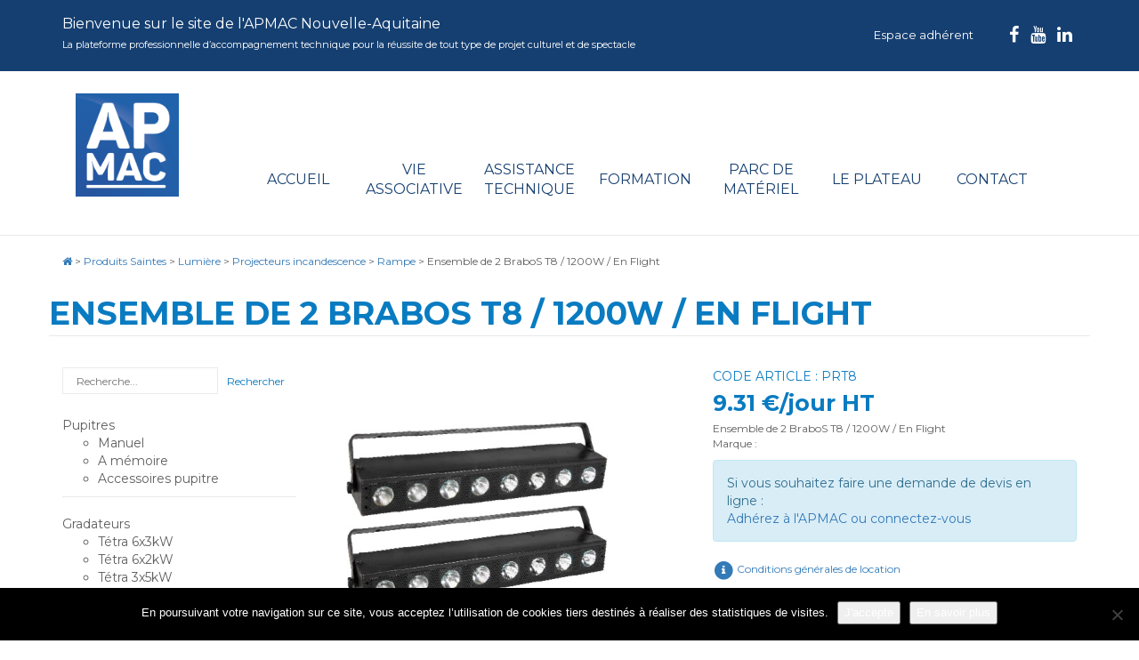

--- FILE ---
content_type: text/html; charset=UTF-8
request_url: https://www.apmac.asso.fr/produit/ensemble-de-2-brabo-t8-1200w-2/
body_size: 11182
content:
<!DOCTYPE html>
<!--[if IE 7]>
<html class="ie ie7" lang="fr-FR">
<![endif]-->
<!--[if IE 8]>
<html class="ie ie8" lang="fr-FR">
<![endif]-->
<!--[if !(IE 7) | !(IE 8) ]><!-->
<html lang="fr-FR">
<!--<![endif]-->
<head>
	<meta charset="UTF-8">
	<meta name="viewport" content="width=device-width,initial-scale=1">
	<link rel="profile" href="https://gmpg.org/xfn/11">
	<link rel="pingback" href="https://www.apmac.asso.fr/xmlrpc.php">

	<!-- Favicon -->
	<link rel="shortcut icon" href="https://www.apmac.asso.fr/wp-content/themes/apmac/favicon/favicon.ico" />
	<!-- <link rel="apple-touch-icon" sizes="114x114" href="https://www.apmac.asso.fr/wp-content/themes/apmac/favicon/apple-touch-icon.png"> -->
	<link rel="icon" type="image/png" href="https://www.apmac.asso.fr/wp-content/themes/apmac/favicon/favicon-32x32.png" sizes="32x32">
	<link rel="icon" type="image/png" href="https://www.apmac.asso.fr/wp-content/themes/apmac/favicon/favicon-16x16.png" sizes="16x16">
	<link rel="manifest" href="https://www.apmac.asso.fr/wp-content/themes/apmac/favicon/manifest.json">
	<!-- <link rel="mask-icon" href="https://www.apmac.asso.fr/wp-content/themes/apmac/favicon/safari-pinned-tab.svg" color="#244E9D"> -->
	<meta name="theme-color" content="#ffffff">
    
	<meta name='robots' content='index, follow, max-image-preview:large, max-snippet:-1, max-video-preview:-1' />
	<style>img:is([sizes="auto" i], [sizes^="auto," i]) { contain-intrinsic-size: 3000px 1500px }</style>
	
	<!-- This site is optimized with the Yoast SEO plugin v26.7 - https://yoast.com/wordpress/plugins/seo/ -->
	<title>Ensemble de 2 BraboS T8 / 1200W / En Flight - APMAC Nouvelle-Aquitaine</title>
	<link rel="canonical" href="https://www.apmac.asso.fr/produit/ensemble-de-2-brabo-t8-1200w-2/" />
	<meta property="og:locale" content="fr_FR" />
	<meta property="og:type" content="article" />
	<meta property="og:title" content="Ensemble de 2 BraboS T8 / 1200W / En Flight - APMAC Nouvelle-Aquitaine" />
	<meta property="og:url" content="https://www.apmac.asso.fr/produit/ensemble-de-2-brabo-t8-1200w-2/" />
	<meta property="og:site_name" content="APMAC Nouvelle-Aquitaine" />
	<meta property="article:publisher" content="https://fr-fr.facebook.com/APMACNouvelleAquitaine/" />
	<meta property="article:modified_time" content="2025-01-28T15:40:01+00:00" />
	<meta property="og:image" content="https://www.apmac.asso.fr/wp-content/uploads/2017/02/T8.jpg" />
	<meta property="og:image:width" content="334" />
	<meta property="og:image:height" content="334" />
	<meta property="og:image:type" content="image/jpeg" />
	<meta name="twitter:card" content="summary_large_image" />
	<meta name="twitter:site" content="@APMAC_asso" />
	<script type="application/ld+json" class="yoast-schema-graph">{"@context":"https://schema.org","@graph":[{"@type":"WebPage","@id":"https://www.apmac.asso.fr/produit/ensemble-de-2-brabo-t8-1200w-2/","url":"https://www.apmac.asso.fr/produit/ensemble-de-2-brabo-t8-1200w-2/","name":"Ensemble de 2 BraboS T8 / 1200W / En Flight - APMAC Nouvelle-Aquitaine","isPartOf":{"@id":"https://www.apmac.asso.fr/#website"},"primaryImageOfPage":{"@id":"https://www.apmac.asso.fr/produit/ensemble-de-2-brabo-t8-1200w-2/#primaryimage"},"image":{"@id":"https://www.apmac.asso.fr/produit/ensemble-de-2-brabo-t8-1200w-2/#primaryimage"},"thumbnailUrl":"https://www.apmac.asso.fr/wp-content/uploads/2017/02/T8.jpg","datePublished":"2017-02-28T17:45:23+00:00","dateModified":"2025-01-28T15:40:01+00:00","breadcrumb":{"@id":"https://www.apmac.asso.fr/produit/ensemble-de-2-brabo-t8-1200w-2/#breadcrumb"},"inLanguage":"fr-FR","potentialAction":[{"@type":"ReadAction","target":["https://www.apmac.asso.fr/produit/ensemble-de-2-brabo-t8-1200w-2/"]}]},{"@type":"ImageObject","inLanguage":"fr-FR","@id":"https://www.apmac.asso.fr/produit/ensemble-de-2-brabo-t8-1200w-2/#primaryimage","url":"https://www.apmac.asso.fr/wp-content/uploads/2017/02/T8.jpg","contentUrl":"https://www.apmac.asso.fr/wp-content/uploads/2017/02/T8.jpg","width":334,"height":334},{"@type":"BreadcrumbList","@id":"https://www.apmac.asso.fr/produit/ensemble-de-2-brabo-t8-1200w-2/#breadcrumb","itemListElement":[{"@type":"ListItem","position":1,"name":"Home","item":"https://www.apmac.asso.fr/"},{"@type":"ListItem","position":2,"name":"Produits Saintes","item":"https://www.apmac.asso.fr/produit/"},{"@type":"ListItem","position":3,"name":"Ensemble de 2 BraboS T8 / 1200W / En Flight"}]},{"@type":"WebSite","@id":"https://www.apmac.asso.fr/#website","url":"https://www.apmac.asso.fr/","name":"APMAC Nouvelle-Aquitaine","description":"Plateforme professionnelle d&#039;accompagnement technique pour la réussite de projets culturels : direction technique, formation, conseil à la maîtrise d&#039;ouvrage, parc de matériel scénique, inventaire des lieux scéniques en région Nouvelle-Aquitaine.","publisher":{"@id":"https://www.apmac.asso.fr/#organization"},"potentialAction":[{"@type":"SearchAction","target":{"@type":"EntryPoint","urlTemplate":"https://www.apmac.asso.fr/?s={search_term_string}"},"query-input":{"@type":"PropertyValueSpecification","valueRequired":true,"valueName":"search_term_string"}}],"inLanguage":"fr-FR"},{"@type":"Organization","@id":"https://www.apmac.asso.fr/#organization","name":"APMAC","url":"https://www.apmac.asso.fr/","logo":{"@type":"ImageObject","inLanguage":"fr-FR","@id":"https://www.apmac.asso.fr/#/schema/logo/image/","url":"https://www.apmac.asso.fr/wp-content/uploads/2017/07/APMAC-RVB.png","contentUrl":"https://www.apmac.asso.fr/wp-content/uploads/2017/07/APMAC-RVB.png","width":1063,"height":1063,"caption":"APMAC"},"image":{"@id":"https://www.apmac.asso.fr/#/schema/logo/image/"},"sameAs":["https://fr-fr.facebook.com/APMACNouvelleAquitaine/","https://x.com/APMAC_asso","https://www.youtube.com/channel/UCkgo5K222OPUjZrA0goaqZg"]}]}</script>
	<!-- / Yoast SEO plugin. -->


<link rel='dns-prefetch' href='//ajax.googleapis.com' />
<link rel='dns-prefetch' href='//maxcdn.bootstrapcdn.com' />
<link rel='dns-prefetch' href='//cdnjs.cloudflare.com' />
<link rel='dns-prefetch' href='//maps.googleapis.com' />
<link rel='dns-prefetch' href='//fonts.googleapis.com' />
<link rel="alternate" type="application/rss+xml" title="APMAC Nouvelle-Aquitaine &raquo; Flux" href="https://www.apmac.asso.fr/feed/" />
<link rel="alternate" type="application/rss+xml" title="APMAC Nouvelle-Aquitaine &raquo; Flux des commentaires" href="https://www.apmac.asso.fr/comments/feed/" />
<link rel="alternate" type="application/rss+xml" title="APMAC Nouvelle-Aquitaine &raquo; Ensemble de 2 BraboS T8 / 1200W / En Flight Flux des commentaires" href="https://www.apmac.asso.fr/produit/ensemble-de-2-brabo-t8-1200w-2/feed/" />
<script type="text/javascript">
/* <![CDATA[ */
window._wpemojiSettings = {"baseUrl":"https:\/\/s.w.org\/images\/core\/emoji\/16.0.1\/72x72\/","ext":".png","svgUrl":"https:\/\/s.w.org\/images\/core\/emoji\/16.0.1\/svg\/","svgExt":".svg","source":{"concatemoji":"https:\/\/www.apmac.asso.fr\/wp-includes\/js\/wp-emoji-release.min.js?ver=6.8.3"}};
/*! This file is auto-generated */
!function(s,n){var o,i,e;function c(e){try{var t={supportTests:e,timestamp:(new Date).valueOf()};sessionStorage.setItem(o,JSON.stringify(t))}catch(e){}}function p(e,t,n){e.clearRect(0,0,e.canvas.width,e.canvas.height),e.fillText(t,0,0);var t=new Uint32Array(e.getImageData(0,0,e.canvas.width,e.canvas.height).data),a=(e.clearRect(0,0,e.canvas.width,e.canvas.height),e.fillText(n,0,0),new Uint32Array(e.getImageData(0,0,e.canvas.width,e.canvas.height).data));return t.every(function(e,t){return e===a[t]})}function u(e,t){e.clearRect(0,0,e.canvas.width,e.canvas.height),e.fillText(t,0,0);for(var n=e.getImageData(16,16,1,1),a=0;a<n.data.length;a++)if(0!==n.data[a])return!1;return!0}function f(e,t,n,a){switch(t){case"flag":return n(e,"\ud83c\udff3\ufe0f\u200d\u26a7\ufe0f","\ud83c\udff3\ufe0f\u200b\u26a7\ufe0f")?!1:!n(e,"\ud83c\udde8\ud83c\uddf6","\ud83c\udde8\u200b\ud83c\uddf6")&&!n(e,"\ud83c\udff4\udb40\udc67\udb40\udc62\udb40\udc65\udb40\udc6e\udb40\udc67\udb40\udc7f","\ud83c\udff4\u200b\udb40\udc67\u200b\udb40\udc62\u200b\udb40\udc65\u200b\udb40\udc6e\u200b\udb40\udc67\u200b\udb40\udc7f");case"emoji":return!a(e,"\ud83e\udedf")}return!1}function g(e,t,n,a){var r="undefined"!=typeof WorkerGlobalScope&&self instanceof WorkerGlobalScope?new OffscreenCanvas(300,150):s.createElement("canvas"),o=r.getContext("2d",{willReadFrequently:!0}),i=(o.textBaseline="top",o.font="600 32px Arial",{});return e.forEach(function(e){i[e]=t(o,e,n,a)}),i}function t(e){var t=s.createElement("script");t.src=e,t.defer=!0,s.head.appendChild(t)}"undefined"!=typeof Promise&&(o="wpEmojiSettingsSupports",i=["flag","emoji"],n.supports={everything:!0,everythingExceptFlag:!0},e=new Promise(function(e){s.addEventListener("DOMContentLoaded",e,{once:!0})}),new Promise(function(t){var n=function(){try{var e=JSON.parse(sessionStorage.getItem(o));if("object"==typeof e&&"number"==typeof e.timestamp&&(new Date).valueOf()<e.timestamp+604800&&"object"==typeof e.supportTests)return e.supportTests}catch(e){}return null}();if(!n){if("undefined"!=typeof Worker&&"undefined"!=typeof OffscreenCanvas&&"undefined"!=typeof URL&&URL.createObjectURL&&"undefined"!=typeof Blob)try{var e="postMessage("+g.toString()+"("+[JSON.stringify(i),f.toString(),p.toString(),u.toString()].join(",")+"));",a=new Blob([e],{type:"text/javascript"}),r=new Worker(URL.createObjectURL(a),{name:"wpTestEmojiSupports"});return void(r.onmessage=function(e){c(n=e.data),r.terminate(),t(n)})}catch(e){}c(n=g(i,f,p,u))}t(n)}).then(function(e){for(var t in e)n.supports[t]=e[t],n.supports.everything=n.supports.everything&&n.supports[t],"flag"!==t&&(n.supports.everythingExceptFlag=n.supports.everythingExceptFlag&&n.supports[t]);n.supports.everythingExceptFlag=n.supports.everythingExceptFlag&&!n.supports.flag,n.DOMReady=!1,n.readyCallback=function(){n.DOMReady=!0}}).then(function(){return e}).then(function(){var e;n.supports.everything||(n.readyCallback(),(e=n.source||{}).concatemoji?t(e.concatemoji):e.wpemoji&&e.twemoji&&(t(e.twemoji),t(e.wpemoji)))}))}((window,document),window._wpemojiSettings);
/* ]]> */
</script>
<link rel='stylesheet' id='formidable-css' href='https://www.apmac.asso.fr/wp-content/plugins/formidable/css/formidableforms.css?ver=114227' type='text/css' media='all' />
<style id='wp-emoji-styles-inline-css' type='text/css'>

	img.wp-smiley, img.emoji {
		display: inline !important;
		border: none !important;
		box-shadow: none !important;
		height: 1em !important;
		width: 1em !important;
		margin: 0 0.07em !important;
		vertical-align: -0.1em !important;
		background: none !important;
		padding: 0 !important;
	}
</style>
<link rel='stylesheet' id='wp-block-library-css' href='https://www.apmac.asso.fr/wp-includes/css/dist/block-library/style.min.css?ver=6.8.3' type='text/css' media='all' />
<style id='classic-theme-styles-inline-css' type='text/css'>
/*! This file is auto-generated */
.wp-block-button__link{color:#fff;background-color:#32373c;border-radius:9999px;box-shadow:none;text-decoration:none;padding:calc(.667em + 2px) calc(1.333em + 2px);font-size:1.125em}.wp-block-file__button{background:#32373c;color:#fff;text-decoration:none}
</style>
<style id='global-styles-inline-css' type='text/css'>
:root{--wp--preset--aspect-ratio--square: 1;--wp--preset--aspect-ratio--4-3: 4/3;--wp--preset--aspect-ratio--3-4: 3/4;--wp--preset--aspect-ratio--3-2: 3/2;--wp--preset--aspect-ratio--2-3: 2/3;--wp--preset--aspect-ratio--16-9: 16/9;--wp--preset--aspect-ratio--9-16: 9/16;--wp--preset--color--black: #000000;--wp--preset--color--cyan-bluish-gray: #abb8c3;--wp--preset--color--white: #ffffff;--wp--preset--color--pale-pink: #f78da7;--wp--preset--color--vivid-red: #cf2e2e;--wp--preset--color--luminous-vivid-orange: #ff6900;--wp--preset--color--luminous-vivid-amber: #fcb900;--wp--preset--color--light-green-cyan: #7bdcb5;--wp--preset--color--vivid-green-cyan: #00d084;--wp--preset--color--pale-cyan-blue: #8ed1fc;--wp--preset--color--vivid-cyan-blue: #0693e3;--wp--preset--color--vivid-purple: #9b51e0;--wp--preset--gradient--vivid-cyan-blue-to-vivid-purple: linear-gradient(135deg,rgba(6,147,227,1) 0%,rgb(155,81,224) 100%);--wp--preset--gradient--light-green-cyan-to-vivid-green-cyan: linear-gradient(135deg,rgb(122,220,180) 0%,rgb(0,208,130) 100%);--wp--preset--gradient--luminous-vivid-amber-to-luminous-vivid-orange: linear-gradient(135deg,rgba(252,185,0,1) 0%,rgba(255,105,0,1) 100%);--wp--preset--gradient--luminous-vivid-orange-to-vivid-red: linear-gradient(135deg,rgba(255,105,0,1) 0%,rgb(207,46,46) 100%);--wp--preset--gradient--very-light-gray-to-cyan-bluish-gray: linear-gradient(135deg,rgb(238,238,238) 0%,rgb(169,184,195) 100%);--wp--preset--gradient--cool-to-warm-spectrum: linear-gradient(135deg,rgb(74,234,220) 0%,rgb(151,120,209) 20%,rgb(207,42,186) 40%,rgb(238,44,130) 60%,rgb(251,105,98) 80%,rgb(254,248,76) 100%);--wp--preset--gradient--blush-light-purple: linear-gradient(135deg,rgb(255,206,236) 0%,rgb(152,150,240) 100%);--wp--preset--gradient--blush-bordeaux: linear-gradient(135deg,rgb(254,205,165) 0%,rgb(254,45,45) 50%,rgb(107,0,62) 100%);--wp--preset--gradient--luminous-dusk: linear-gradient(135deg,rgb(255,203,112) 0%,rgb(199,81,192) 50%,rgb(65,88,208) 100%);--wp--preset--gradient--pale-ocean: linear-gradient(135deg,rgb(255,245,203) 0%,rgb(182,227,212) 50%,rgb(51,167,181) 100%);--wp--preset--gradient--electric-grass: linear-gradient(135deg,rgb(202,248,128) 0%,rgb(113,206,126) 100%);--wp--preset--gradient--midnight: linear-gradient(135deg,rgb(2,3,129) 0%,rgb(40,116,252) 100%);--wp--preset--font-size--small: 13px;--wp--preset--font-size--medium: 20px;--wp--preset--font-size--large: 36px;--wp--preset--font-size--x-large: 42px;--wp--preset--spacing--20: 0.44rem;--wp--preset--spacing--30: 0.67rem;--wp--preset--spacing--40: 1rem;--wp--preset--spacing--50: 1.5rem;--wp--preset--spacing--60: 2.25rem;--wp--preset--spacing--70: 3.38rem;--wp--preset--spacing--80: 5.06rem;--wp--preset--shadow--natural: 6px 6px 9px rgba(0, 0, 0, 0.2);--wp--preset--shadow--deep: 12px 12px 50px rgba(0, 0, 0, 0.4);--wp--preset--shadow--sharp: 6px 6px 0px rgba(0, 0, 0, 0.2);--wp--preset--shadow--outlined: 6px 6px 0px -3px rgba(255, 255, 255, 1), 6px 6px rgba(0, 0, 0, 1);--wp--preset--shadow--crisp: 6px 6px 0px rgba(0, 0, 0, 1);}:where(.is-layout-flex){gap: 0.5em;}:where(.is-layout-grid){gap: 0.5em;}body .is-layout-flex{display: flex;}.is-layout-flex{flex-wrap: wrap;align-items: center;}.is-layout-flex > :is(*, div){margin: 0;}body .is-layout-grid{display: grid;}.is-layout-grid > :is(*, div){margin: 0;}:where(.wp-block-columns.is-layout-flex){gap: 2em;}:where(.wp-block-columns.is-layout-grid){gap: 2em;}:where(.wp-block-post-template.is-layout-flex){gap: 1.25em;}:where(.wp-block-post-template.is-layout-grid){gap: 1.25em;}.has-black-color{color: var(--wp--preset--color--black) !important;}.has-cyan-bluish-gray-color{color: var(--wp--preset--color--cyan-bluish-gray) !important;}.has-white-color{color: var(--wp--preset--color--white) !important;}.has-pale-pink-color{color: var(--wp--preset--color--pale-pink) !important;}.has-vivid-red-color{color: var(--wp--preset--color--vivid-red) !important;}.has-luminous-vivid-orange-color{color: var(--wp--preset--color--luminous-vivid-orange) !important;}.has-luminous-vivid-amber-color{color: var(--wp--preset--color--luminous-vivid-amber) !important;}.has-light-green-cyan-color{color: var(--wp--preset--color--light-green-cyan) !important;}.has-vivid-green-cyan-color{color: var(--wp--preset--color--vivid-green-cyan) !important;}.has-pale-cyan-blue-color{color: var(--wp--preset--color--pale-cyan-blue) !important;}.has-vivid-cyan-blue-color{color: var(--wp--preset--color--vivid-cyan-blue) !important;}.has-vivid-purple-color{color: var(--wp--preset--color--vivid-purple) !important;}.has-black-background-color{background-color: var(--wp--preset--color--black) !important;}.has-cyan-bluish-gray-background-color{background-color: var(--wp--preset--color--cyan-bluish-gray) !important;}.has-white-background-color{background-color: var(--wp--preset--color--white) !important;}.has-pale-pink-background-color{background-color: var(--wp--preset--color--pale-pink) !important;}.has-vivid-red-background-color{background-color: var(--wp--preset--color--vivid-red) !important;}.has-luminous-vivid-orange-background-color{background-color: var(--wp--preset--color--luminous-vivid-orange) !important;}.has-luminous-vivid-amber-background-color{background-color: var(--wp--preset--color--luminous-vivid-amber) !important;}.has-light-green-cyan-background-color{background-color: var(--wp--preset--color--light-green-cyan) !important;}.has-vivid-green-cyan-background-color{background-color: var(--wp--preset--color--vivid-green-cyan) !important;}.has-pale-cyan-blue-background-color{background-color: var(--wp--preset--color--pale-cyan-blue) !important;}.has-vivid-cyan-blue-background-color{background-color: var(--wp--preset--color--vivid-cyan-blue) !important;}.has-vivid-purple-background-color{background-color: var(--wp--preset--color--vivid-purple) !important;}.has-black-border-color{border-color: var(--wp--preset--color--black) !important;}.has-cyan-bluish-gray-border-color{border-color: var(--wp--preset--color--cyan-bluish-gray) !important;}.has-white-border-color{border-color: var(--wp--preset--color--white) !important;}.has-pale-pink-border-color{border-color: var(--wp--preset--color--pale-pink) !important;}.has-vivid-red-border-color{border-color: var(--wp--preset--color--vivid-red) !important;}.has-luminous-vivid-orange-border-color{border-color: var(--wp--preset--color--luminous-vivid-orange) !important;}.has-luminous-vivid-amber-border-color{border-color: var(--wp--preset--color--luminous-vivid-amber) !important;}.has-light-green-cyan-border-color{border-color: var(--wp--preset--color--light-green-cyan) !important;}.has-vivid-green-cyan-border-color{border-color: var(--wp--preset--color--vivid-green-cyan) !important;}.has-pale-cyan-blue-border-color{border-color: var(--wp--preset--color--pale-cyan-blue) !important;}.has-vivid-cyan-blue-border-color{border-color: var(--wp--preset--color--vivid-cyan-blue) !important;}.has-vivid-purple-border-color{border-color: var(--wp--preset--color--vivid-purple) !important;}.has-vivid-cyan-blue-to-vivid-purple-gradient-background{background: var(--wp--preset--gradient--vivid-cyan-blue-to-vivid-purple) !important;}.has-light-green-cyan-to-vivid-green-cyan-gradient-background{background: var(--wp--preset--gradient--light-green-cyan-to-vivid-green-cyan) !important;}.has-luminous-vivid-amber-to-luminous-vivid-orange-gradient-background{background: var(--wp--preset--gradient--luminous-vivid-amber-to-luminous-vivid-orange) !important;}.has-luminous-vivid-orange-to-vivid-red-gradient-background{background: var(--wp--preset--gradient--luminous-vivid-orange-to-vivid-red) !important;}.has-very-light-gray-to-cyan-bluish-gray-gradient-background{background: var(--wp--preset--gradient--very-light-gray-to-cyan-bluish-gray) !important;}.has-cool-to-warm-spectrum-gradient-background{background: var(--wp--preset--gradient--cool-to-warm-spectrum) !important;}.has-blush-light-purple-gradient-background{background: var(--wp--preset--gradient--blush-light-purple) !important;}.has-blush-bordeaux-gradient-background{background: var(--wp--preset--gradient--blush-bordeaux) !important;}.has-luminous-dusk-gradient-background{background: var(--wp--preset--gradient--luminous-dusk) !important;}.has-pale-ocean-gradient-background{background: var(--wp--preset--gradient--pale-ocean) !important;}.has-electric-grass-gradient-background{background: var(--wp--preset--gradient--electric-grass) !important;}.has-midnight-gradient-background{background: var(--wp--preset--gradient--midnight) !important;}.has-small-font-size{font-size: var(--wp--preset--font-size--small) !important;}.has-medium-font-size{font-size: var(--wp--preset--font-size--medium) !important;}.has-large-font-size{font-size: var(--wp--preset--font-size--large) !important;}.has-x-large-font-size{font-size: var(--wp--preset--font-size--x-large) !important;}
:where(.wp-block-post-template.is-layout-flex){gap: 1.25em;}:where(.wp-block-post-template.is-layout-grid){gap: 1.25em;}
:where(.wp-block-columns.is-layout-flex){gap: 2em;}:where(.wp-block-columns.is-layout-grid){gap: 2em;}
:root :where(.wp-block-pullquote){font-size: 1.5em;line-height: 1.6;}
</style>
<link rel='stylesheet' id='cookie-notice-front-css' href='https://www.apmac.asso.fr/wp-content/plugins/cookie-notice/css/front.min.css?ver=2.5.11' type='text/css' media='all' />
<link rel='stylesheet' id='responsive-lightbox-swipebox-css' href='https://www.apmac.asso.fr/wp-content/plugins/responsive-lightbox/assets/swipebox/swipebox.min.css?ver=1.5.2' type='text/css' media='all' />
<link rel='stylesheet' id='bootstrap-css-css' href='https://maxcdn.bootstrapcdn.com/bootstrap/3.3.7/css/bootstrap.min.css?ver=6.8.3' type='text/css' media='all' />
<link rel='stylesheet' id='select-css-css' href='//cdnjs.cloudflare.com/ajax/libs/bootstrap-select/1.6.3/css/bootstrap-select.min.css?ver=6.8.3' type='text/css' media='all' />
<link rel='stylesheet' id='datepicker-css-css' href='https://www.apmac.asso.fr/wp-content/themes/apmac/css/bootstrap-datepicker3.min.css?ver=6.8.3' type='text/css' media='all' />
<link rel='stylesheet' id='bxslider-css-css' href='https://www.apmac.asso.fr/wp-content/themes/apmac/css/jquery.bxslider.css?ver=1' type='text/css' media='all' />
<link rel='stylesheet' id='fontawesome-css' href='//maxcdn.bootstrapcdn.com/font-awesome/4.7.0/css/font-awesome.min.css?ver=4.1.0' type='text/css' media='all' />
<link rel='stylesheet' id='google-fonts-css' href='https://fonts.googleapis.com/css?family=Montserrat%3A400%2C700&#038;ver=1.0' type='text/css' media='all' />
<link rel='stylesheet' id='aggelos-wp-default-css' href='https://www.apmac.asso.fr/wp-content/themes/apmac/css/wp-default.css?ver=1' type='text/css' media='all' />
<link rel='stylesheet' id='style-css' href='https://www.apmac.asso.fr/wp-content/themes/apmac/css/style.css?ver=9' type='text/css' media='all' />
<script type="text/javascript" id="cookie-notice-front-js-before">
/* <![CDATA[ */
var cnArgs = {"ajaxUrl":"https:\/\/www.apmac.asso.fr\/wp-admin\/admin-ajax.php","nonce":"a4c923ac1d","hideEffect":"fade","position":"bottom","onScroll":false,"onScrollOffset":100,"onClick":false,"cookieName":"cookie_notice_accepted","cookieTime":31536000,"cookieTimeRejected":2592000,"globalCookie":false,"redirection":false,"cache":false,"revokeCookies":false,"revokeCookiesOpt":"automatic"};
/* ]]> */
</script>
<script type="text/javascript" src="https://www.apmac.asso.fr/wp-content/plugins/cookie-notice/js/front.min.js?ver=2.5.11" id="cookie-notice-front-js"></script>
<script type="text/javascript" src="https://www.apmac.asso.fr/wp-includes/js/jquery/jquery.min.js?ver=3.7.1" id="jquery-core-js"></script>
<script type="text/javascript" src="https://www.apmac.asso.fr/wp-includes/js/jquery/jquery-migrate.min.js?ver=3.4.1" id="jquery-migrate-js"></script>
<script type="text/javascript" src="https://www.apmac.asso.fr/wp-content/plugins/responsive-lightbox/assets/dompurify/purify.min.js?ver=3.3.1" id="dompurify-js"></script>
<script type="text/javascript" id="responsive-lightbox-sanitizer-js-before">
/* <![CDATA[ */
window.RLG = window.RLG || {}; window.RLG.sanitizeAllowedHosts = ["youtube.com","www.youtube.com","youtu.be","vimeo.com","player.vimeo.com"];
/* ]]> */
</script>
<script type="text/javascript" src="https://www.apmac.asso.fr/wp-content/plugins/responsive-lightbox/js/sanitizer.js?ver=2.6.1" id="responsive-lightbox-sanitizer-js"></script>
<script type="text/javascript" src="https://www.apmac.asso.fr/wp-content/plugins/responsive-lightbox/assets/swipebox/jquery.swipebox.min.js?ver=1.5.2" id="responsive-lightbox-swipebox-js"></script>
<script type="text/javascript" src="https://www.apmac.asso.fr/wp-includes/js/underscore.min.js?ver=1.13.7" id="underscore-js"></script>
<script type="text/javascript" src="https://www.apmac.asso.fr/wp-content/plugins/responsive-lightbox/assets/infinitescroll/infinite-scroll.pkgd.min.js?ver=4.0.1" id="responsive-lightbox-infinite-scroll-js"></script>
<script type="text/javascript" id="responsive-lightbox-js-before">
/* <![CDATA[ */
var rlArgs = {"script":"swipebox","selector":"lightbox","customEvents":"","activeGalleries":true,"animation":true,"hideCloseButtonOnMobile":false,"removeBarsOnMobile":false,"hideBars":false,"hideBarsDelay":5000,"videoMaxWidth":1080,"useSVG":true,"loopAtEnd":true,"woocommerce_gallery":false,"ajaxurl":"https:\/\/www.apmac.asso.fr\/wp-admin\/admin-ajax.php","nonce":"1edeb86d5d","preview":false,"postId":5520,"scriptExtension":false};
/* ]]> */
</script>
<script type="text/javascript" src="https://www.apmac.asso.fr/wp-content/plugins/responsive-lightbox/js/front.js?ver=2.6.1" id="responsive-lightbox-js"></script>
<script type="text/javascript" src="//ajax.googleapis.com/ajax/libs/jquery/1.11.0/jquery.min.js?ver=1.11.0" id="jquery-google-js"></script>
<script type="text/javascript" src="https://maxcdn.bootstrapcdn.com/bootstrap/3.3.2/js/bootstrap.min.js?ver=3.3.2" id="bootstrap-js-js"></script>
<script type="text/javascript" src="https://www.apmac.asso.fr/wp-content/themes/apmac/js/bootstrap3-typeahead.min.js?ver=6.8.3" id="typeahead-js-js"></script>
<script type="text/javascript" src="//cdnjs.cloudflare.com/ajax/libs/bootstrap-select/1.6.3/js/bootstrap-select.min.js?ver=6.8.3" id="select-js-js"></script>
<script type="text/javascript" src="https://www.apmac.asso.fr/wp-content/themes/apmac/js/bootstrap-datepicker.min.js?ver=6.8.3" id="datepicker-js-js"></script>
<script type="text/javascript" src="https://www.apmac.asso.fr/wp-content/themes/apmac/js/jquery.bxslider.min.js?ver=1" id="bxslider-js-js"></script>
<script type="text/javascript" id="functions-js-js-extra">
/* <![CDATA[ */
var WPURLS = {"theme_url":"https:\/\/www.apmac.asso.fr\/wp-content\/themes\/apmac"};
/* ]]> */
</script>
<script type="text/javascript" src="https://www.apmac.asso.fr/wp-content/themes/apmac/js/functions.js?ver=6.8.3" id="functions-js-js"></script>
<script type="text/javascript" src="https://maps.googleapis.com/maps/api/js?key=AIzaSyCOijsaILLmOJhDV-SLFYHyYrgMsvkANHc&amp;ver=6.8.3" id="gmaps-js"></script>
<script type="text/javascript" src="https://www.apmac.asso.fr/wp-content/themes/apmac/js/markerclusterer.js?ver=6.8.3" id="gmap-markersclusterer-js"></script>
<script type="text/javascript" id="gmap-js-js-extra">
/* <![CDATA[ */
var WPURLS = {"siteurl":"https:\/\/www.apmac.asso.fr","templateurl":"https:\/\/www.apmac.asso.fr\/wp-content\/themes\/apmac"};
/* ]]> */
</script>
<script type="text/javascript" src="https://www.apmac.asso.fr/wp-content/themes/apmac/js/gmap.js?ver=6.8.3" id="gmap-js-js"></script>
<link rel="https://api.w.org/" href="https://www.apmac.asso.fr/wp-json/" /><link rel="EditURI" type="application/rsd+xml" title="RSD" href="https://www.apmac.asso.fr/xmlrpc.php?rsd" />
<meta name="generator" content="WordPress 6.8.3" />
<link rel='shortlink' href='https://www.apmac.asso.fr/?p=5520' />
<link rel="alternate" title="oEmbed (JSON)" type="application/json+oembed" href="https://www.apmac.asso.fr/wp-json/oembed/1.0/embed?url=https%3A%2F%2Fwww.apmac.asso.fr%2Fproduit%2Fensemble-de-2-brabo-t8-1200w-2%2F" />
<link rel="alternate" title="oEmbed (XML)" type="text/xml+oembed" href="https://www.apmac.asso.fr/wp-json/oembed/1.0/embed?url=https%3A%2F%2Fwww.apmac.asso.fr%2Fproduit%2Fensemble-de-2-brabo-t8-1200w-2%2F&#038;format=xml" />
<script>document.documentElement.className += " js";</script>

	<!--[if lt IE 9]>
	<script src="https://www.apmac.asso.fr/wp-content/themes/apmac/js/html5.js"></script>
    <script src="https://www.apmac.asso.fr/wp-content/themes/apmac/js/respond.js"></script>
    <script src="https://www.apmac.asso.fr/wp-content/themes/apmac/js/selectivizr-min.js"></script>
	<![endif]-->

	<script type="text/javascript">var switchTo5x=true;</script>
	<!-- <script type="text/javascript" id="st_insights_js" src="https://w.sharethis.com/button/buttons.js?publisher=457bd127-4374-4953-9fdf-147a3ee78cf6"></script>
	<script type="text/javascript">stLight.options({publisher: "457bd127-4374-4953-9fdf-147a3ee78cf6", doNotHash: false, doNotCopy: false, hashAddressBar: false});</script> -->

</head>

<body class="wp-singular produit-template-default single single-produit postid-5520 wp-theme-apmac produit-saintes cookies-not-set">

<div id="page" class="site">

	<header id="masthead" class="site-header hidden-print">
		<div class="banner-connexion-top">	
			<div class="container">
				<p class="pull-left text-accueil">Bienvenue sur le site de l'APMAC Nouvelle-Aquitaine<br/>
				<span>La plateforme professionnelle d’accompagnement technique pour la réussite de tout type de projet culturel et de spectacle</span></p>
				

				<ul class="rs list-unstyled list-inline pull-right">										
					<li><a href="https://www.facebook.com/APMAC-244145642623737/?fref=ts" target="_blank"><i class="fa fa-facebook"></i></a></li>
					<li><a href="https://www.youtube.com/channel/UCkgo5K222OPUjZrA0goaqZg" target="_blank"><i class="fa fa-youtube"></i></a></li>
					<li><a href="https://www.linkedin.com/company/apmac-nouvelle-aquitaine" target="_blank"><i class="fa fa-linkedin"></i></a></li>
				</ul>								
				<nav id="top-navigation" class="top-navigation text-right pull-right">				
					<div class="menu-menu-top-container"><ul id="menu-menu-top" class="list-inline list-unstyled"><li id="menu-item-62" class="menu-item menu-item-type-post_type menu-item-object-page menu-item-62"><a href="https://www.apmac.asso.fr/espace-adherent/">Espace adhérent</a></li>
</ul></div>				</nav>				
			</div>
	     </div>   
		<div class="header-main">
		<div class="container">
			<div class="site-title col-md-2">
            	<a href="https://www.apmac.asso.fr/" rel="home">
                	<img src="https://www.apmac.asso.fr/wp-content/themes/apmac/images/logo_qr.png" alt="Logo"/>
                </a>
            </div>
			<div class="menu-responsive">
			<a href="#primary-navigation" class="focus-responsive"></a>
				<nav id="primary-navigation" class="site-navigation primary-navigation pull-right col-md-10 col-sm-12 col text-right">
					<div class="menu-menu-principal-container"><ul id="menu-menu-principal" class="list-inline list-unstyled text-uppercase"><li id="menu-item-61" class="menu-item menu-item-type-post_type menu-item-object-page menu-item-home menu-item-61"><a href="https://www.apmac.asso.fr/">Accueil</a></li>
<li id="menu-item-484" class="menu-item menu-item-type-post_type menu-item-object-page menu-item-484"><a href="https://www.apmac.asso.fr/vie-associative/">Vie associative</a></li>
<li id="menu-item-15815" class="menu-item menu-item-type-post_type menu-item-object-page menu-item-15815"><a href="https://www.apmac.asso.fr/assistance-technique/">Assistance technique</a></li>
<li id="menu-item-485" class="orange menu-item menu-item-type-post_type_archive menu-item-object-formation menu-item-485"><a href="https://www.apmac.asso.fr/formation/">Formation</a></li>
<li id="menu-item-9947" class="menu-item menu-item-type-post_type menu-item-object-page menu-item-9947"><a href="https://www.apmac.asso.fr/parc-de-materiel/">Parc de matériel</a></li>
<li id="menu-item-28450" class="rouge menu-item menu-item-type-post_type menu-item-object-page menu-item-28450"><a href="https://www.apmac.asso.fr/le-plateau/">Le plateau</a></li>
<li id="menu-item-55" class="menu-item menu-item-type-post_type menu-item-object-page menu-item-55"><a href="https://www.apmac.asso.fr/contact/">Contact</a></li>
</ul></div>				</nav>
			<a href="#" class="close-menu"></a>
			</div>
		</div>

		</div>

        <div class="search-box">
           <!-- <form method="get" class="search-form" role="search" action="https://www.apmac.asso.fr/">
      <label>
        <span class="sr-only">Rechercher</span>
        <input type="text" class="search-field" name="s" placeholder="Recherche..." value="" />
      </label>
      <input type="hidden" name="s_post_type" value="produit" />
      <input type="submit" class="search-submit" name="submit" id="searchsubmit" value="Rechercher" />
    </form> -->
        </div>
	</header><!-- #masthead -->
	
	<div class="breadcrumbs" typeof="BreadcrumbList" vocab="https://schema.org/"><div class="container"><span property="itemListElement" typeof="ListItem"><a property="item" typeof="WebPage" title="Go to APMAC Nouvelle-Aquitaine." href="https://www.apmac.asso.fr" class="home"><span property="name">APMAC Nouvelle-Aquitaine</span></a><meta property="position" content="1"></span> &gt; <span property="itemListElement" typeof="ListItem"><a property="item" typeof="WebPage" title="Go to Produits Saintes." href="https://www.apmac.asso.fr/produit/" class="archive post-produit-archive"><span property="name">Produits Saintes</span></a><meta property="position" content="2"></span> &gt; <span property="itemListElement" typeof="ListItem"><a property="item" typeof="WebPage" title="Go to the Lumière Categorie archives." href="https://www.apmac.asso.fr/categorie/lumiere/" class="taxonomy categorie"><span property="name">Lumière</span></a><meta property="position" content="3"></span> &gt; <span property="itemListElement" typeof="ListItem"><a property="item" typeof="WebPage" title="Go to the Projecteurs incandescence Categorie archives." href="https://www.apmac.asso.fr/categorie/lumiere-projecteur-incandescence/" class="taxonomy categorie"><span property="name">Projecteurs incandescence</span></a><meta property="position" content="4"></span> &gt; <span property="itemListElement" typeof="ListItem"><a property="item" typeof="WebPage" title="Go to the Rampe Categorie archives." href="https://www.apmac.asso.fr/categorie/lumiere-projecteur-incandescence-rampe/" class="taxonomy categorie"><span property="name">Rampe</span></a><meta property="position" content="5"></span> &gt; <span property="itemListElement" typeof="ListItem"><span property="name">Ensemble de 2 BraboS T8 / 1200W / En Flight</span><meta property="position" content="6"></span></div></div>
	<div id="main" class="site-main">
	<div id="primary" class="content-area">
		<div id="content" class="site-content" role="main">
			<article id="prod-5520" class="prod-5520">

 

 	<div class="container produitseul">

        <div class="row">  

            <header class="col-sm-12">
                <h1 class="text-uppercase title-produit">Ensemble de 2 BraboS T8 / 1200W / En Flight</h1>
            </header>

            <section class="col-sm-9 col-xs-12 pull-right entry-content">

            	<div class="row">
            		
            		<div class="col-sm-6 image-produit">
            			
                        <img width="334" height="334" src="https://www.apmac.asso.fr/wp-content/uploads/2017/02/T8.jpg" class="img-responsive wp-post-image" alt="" decoding="async" fetchpriority="high" srcset="https://www.apmac.asso.fr/wp-content/uploads/2017/02/T8.jpg 334w, https://www.apmac.asso.fr/wp-content/uploads/2017/02/T8-150x150.jpg 150w, https://www.apmac.asso.fr/wp-content/uploads/2017/02/T8-300x300.jpg 300w" sizes="(max-width: 334px) 100vw, 334px" />						

            		</div>

            		<div class="col-sm-6 desc-produit">

                                                            			
            			<p class="code">Code Article : PRT8</p>

            			<p class="prix">
            				<!-- <span class="apartir">prix adhérent : </span>-->
                            <span class="prix-adherent">
                                <!-- Si le prix est 0 on affiche "tarif : nous consulter" sinon in affiche le prix -->
                                9.31 €/jour HT            				</span>
            				<!-- <span class="prix-public">9.31 €/jour HT<small> Prix public</small></span> -->
            			</p>

                                    			<p class="descriptif">
                            Ensemble de 2 BraboS T8 / 1200W / En Flight<br>
                            Marque :                         </p>                        
                        
                        
                                                    
                            <div class="alert alert-info"><p>Si vous souhaitez faire une demande de devis en ligne :<br><a href="https://www.apmac.asso.fr/espace-adherent">Adhérez à l'APMAC ou connectez-vous</a></p></div>                            

                        
						<p class="conditions">
							<small><a href="https://www.apmac.asso.fr/vie-associative/documents-officiels/" title="Conditions générales de location">
							<span class="fa-stack fa-lg">
							  <i class="fa fa-circle fa-stack-2x"></i>
							  <i class="fa fa-info fa-stack-1x fa-inverse"></i>
							</span>
	 						Conditions générales de location</a></small>
	 					</p>
            		</div>

            	</div>
               
            </section>

            <section class="col-md-3 col-sm-12 col-xs-12 sidebar-produit pull-left">
                    <!-- sidebar famille et catégorie Locasyst -->
                    <form method="get" class="search-form" role="search" action="https://www.apmac.asso.fr/">
      <label>
        <span class="sr-only">Rechercher</span>
        <input type="text" class="search-field" name="s" placeholder="Recherche..." value="" />
      </label>
      <input type="hidden" name="s_post_type" value="produit" />
      <input type="submit" class="search-submit" name="submit" id="searchsubmit" value="Rechercher" />
    </form><ul class="list-cat list-unstyled">	<li class="cat-item cat-item-80"><a href="https://www.apmac.asso.fr/categorie/pupitres/">Pupitres</a>
<ul class='children'>
	<li class="cat-item cat-item-516"><a href="https://www.apmac.asso.fr/categorie/lumiere-pupitre-manuel/">Manuel</a>
</li>
	<li class="cat-item cat-item-517"><a href="https://www.apmac.asso.fr/categorie/lumiere-pupitre-memoire/">A mémoire</a>
</li>
	<li class="cat-item cat-item-518"><a href="https://www.apmac.asso.fr/categorie/lumiere-pupitre-accessoire-pupitre/">Accessoires pupitre</a>
</li>
</ul>
</li>
	<li class="cat-item cat-item-75"><a href="https://www.apmac.asso.fr/categorie/gradateurs/">Gradateurs</a>
<ul class='children'>
	<li class="cat-item cat-item-79"><a href="https://www.apmac.asso.fr/categorie/6x3-kw/">Tétra 6x3kW</a>
</li>
	<li class="cat-item cat-item-78"><a href="https://www.apmac.asso.fr/categorie/6x2-kw/">Tétra 6x2kW</a>
</li>
	<li class="cat-item cat-item-76"><a href="https://www.apmac.asso.fr/categorie/3x5-kw/">Tétra 3x5kW</a>
</li>
	<li class="cat-item cat-item-77"><a href="https://www.apmac.asso.fr/categorie/lumiere-gradateur-mono16/">Mono 16A</a>
</li>
</ul>
</li>
	<li class="cat-item cat-item-519"><a href="https://www.apmac.asso.fr/categorie/lumiere-projecteur-incandescence/">Projecteurs incandescence</a>
<ul class='children'>
	<li class="cat-item cat-item-524"><a href="https://www.apmac.asso.fr/categorie/lumiere-projecteur-incandescence-pc/">PC / Fresnel</a>
</li>
	<li class="cat-item cat-item-525"><a href="https://www.apmac.asso.fr/categorie/lumiere-projecteur-incandescence-decoupe/">Découpe</a>
</li>
	<li class="cat-item cat-item-526"><a href="https://www.apmac.asso.fr/categorie/lumiere-projecteur-incandescence-par/">PAR</a>
</li>
	<li class="cat-item cat-item-527"><a href="https://www.apmac.asso.fr/categorie/lumiere-projecteur-incandescence-rampe/">Rampe</a>
</li>
	<li class="cat-item cat-item-528"><a href="https://www.apmac.asso.fr/categorie/lumiere-projecteur-incandescence-horiziode/">Horiziode</a>
</li>
	<li class="cat-item cat-item-529"><a href="https://www.apmac.asso.fr/categorie/lumiere-projecteur-incandescence-tbtension/">Très basse tension</a>
</li>
</ul>
</li>
	<li class="cat-item cat-item-520"><a href="https://www.apmac.asso.fr/categorie/lumiere-projecteursled/">Projecteurs LED</a>
<ul class='children'>
	<li class="cat-item cat-item-797"><a href="https://www.apmac.asso.fr/categorie/quartz-led/">Quartz LED</a>
</li>
	<li class="cat-item cat-item-836"><a href="https://www.apmac.asso.fr/categorie/studio/">Studio</a>
</li>
	<li class="cat-item cat-item-530"><a href="https://www.apmac.asso.fr/categorie/lumiere-projecteur-led-rgb/">RGB/RGBW</a>
</li>
	<li class="cat-item cat-item-531"><a href="https://www.apmac.asso.fr/categorie/lumiere-projecteur-led-zoom/">Zoom</a>
</li>
	<li class="cat-item cat-item-532"><a href="https://www.apmac.asso.fr/categorie/lumiere-projecteur-led-rampe/">Rampe</a>
</li>
	<li class="cat-item cat-item-533"><a href="https://www.apmac.asso.fr/categorie/lumiere-projecteru-led-decoupe/">Découpe/Fresnel</a>
</li>
</ul>
</li>
	<li class="cat-item cat-item-521"><a href="https://www.apmac.asso.fr/categorie/lumiere-projecteru-automatique/">Projecteurs Automatiques</a>
<ul class='children'>
	<li class="cat-item cat-item-534"><a href="https://www.apmac.asso.fr/categorie/lumiere-projecteur-auto-beam/">Beam</a>
</li>
	<li class="cat-item cat-item-535"><a href="https://www.apmac.asso.fr/categorie/lumiere-projecteur-auto-wash/">Wash</a>
</li>
</ul>
</li>
	<li class="cat-item cat-item-522"><a href="https://www.apmac.asso.fr/categorie/lumiere-projecteurs-decharge/">Projecteurs à décharge</a>
<ul class='children'>
	<li class="cat-item cat-item-537"><a href="https://www.apmac.asso.fr/categorie/lumiere-projecteur-decharge-fluo/">Fluo</a>
</li>
	<li class="cat-item cat-item-538"><a href="https://www.apmac.asso.fr/categorie/lumiere-projecteur-decharge-hmi/">HMI Poursuite</a>
</li>
</ul>
</li>
	<li class="cat-item cat-item-523"><a href="https://www.apmac.asso.fr/categorie/lumiere-effets/">Effets</a>
<ul class='children'>
	<li class="cat-item cat-item-539"><a href="https://www.apmac.asso.fr/categorie/lumiere-effet-projecteur-effet/">Projecteur à effet</a>
</li>
	<li class="cat-item cat-item-540"><a href="https://www.apmac.asso.fr/categorie/lumiere-effets-fumee/">Machine à fumée</a>
</li>
	<li class="cat-item cat-item-541"><a href="https://www.apmac.asso.fr/categorie/lumiere-effets-brouillard/">Machine à brouillard</a>
</li>
</ul>
</li>
	<li class="cat-item cat-item-86"><a href="https://www.apmac.asso.fr/categorie/dmx/">DMX</a>
<ul class='children'>
	<li class="cat-item cat-item-231"><a href="https://www.apmac.asso.fr/categorie/lumiere-dmx-accessoires-dmx/">Accessoires DMX</a>
</li>
	<li class="cat-item cat-item-769"><a href="https://www.apmac.asso.fr/categorie/cables-dmx/">Câbles DMX</a>
	<ul class='children'>
	<li class="cat-item cat-item-770"><a href="https://www.apmac.asso.fr/categorie/3-points-cables-dmx/">3 points</a>
</li>
	<li class="cat-item cat-item-771"><a href="https://www.apmac.asso.fr/categorie/5-points-cables-dmx/">5 points</a>
</li>
	<li class="cat-item cat-item-772"><a href="https://www.apmac.asso.fr/categorie/adaptateur-dmx/">Adaptateur DMX</a>
</li>
	</ul>
</li>
</ul>
</li>
	<li class="cat-item cat-item-515"><a href="https://www.apmac.asso.fr/categorie/lumiere-accessoires-projecteurs/">Accessoires projecteurs</a>
</li>
	<li class="cat-item cat-item-69"><a href="https://www.apmac.asso.fr/categorie/fixations-projecteurs/">Fixations projecteurs</a>
<ul class='children'>
	<li class="cat-item cat-item-514"><a href="https://www.apmac.asso.fr/categorie/lumiere-fixation-projecteurs-collier/">Collier</a>
</li>
	<li class="cat-item cat-item-70"><a href="https://www.apmac.asso.fr/categorie/fixations-au-sol/">Fixations au sol</a>
</li>
</ul>
</li>
	<li class="cat-item cat-item-543"><a href="https://www.apmac.asso.fr/categorie/lumiere-cables-projecteur/">Câbles projecteurs</a>
<ul class='children'>
	<li class="cat-item cat-item-544"><a href="https://www.apmac.asso.fr/categorie/lumiere-cables-projecteur-powercon/">Powercon</a>
</li>
	<li class="cat-item cat-item-545"><a href="https://www.apmac.asso.fr/categorie/lumiere-cables-projecteur-starway/">Starway IP67</a>
</li>
</ul>
</li>
</ul>            </section>
            
        </div>

    </div>

 
</article>		</div><!-- #content -->
	</div><!-- #primary -->
    

		</div><!-- #main -->

		<footer class="site-footer clearfix hidden-print">

			<div class="container">

				<div class="clearfix ligne-top">

					<div class="footer-contact col-md-6 col-xs-12">
						<img class="logo-footer pull-left" src="https://www.apmac.asso.fr/wp-content/themes/apmac/images/logo-footer-apmac-blanc.png" alt="Logo APMAC"/>
						<ul class="list-unstyled">
							<li class="adresse"><a href="https://maps.app.goo.gl/JBBmaeYXUa1YJMz98" target="_blank">21, rue de l'Abattoir - 17100 SAINTES</a></li>
							<li class="adresse"><a href="https://maps.app.goo.gl/QqXjenJ3d2Zg7a4s7" target="_blank">43 rue Henri Giffard, 87280 LIMOGES</a></li>
							<li class="tel"><a href="tel:0546921369">Tél : 05 46 92 13 69</a></li>
							<li class="contact"><a href="mailto:contact@apmac.asso.fr">Contactez-nous par mail</a></li>
						</ul>
					</div>
					
					<div class="footer-association col-md-6 col-xs-12">

						<h2 class="title-partenaires">L'APMAC est une association soutenue par la <a href="https://www.ville-saintes.fr/" target="_blank">Ville de Saintes</a>, la <a href="https://www.agglo-saintes.fr/" target="_blank">Communauté d'Agglomération de Saintes</a>, le <a href="https://la.charente-maritime.fr/" target="_blank">Département de la Charente-Maritime</a>, le <a href="https://www.haute-vienne.fr" target="_blank">Département de la Haute-Vienne</a> et la <a href="https://www.nouvelle-aquitaine.fr/" target="_blank">Région Nouvelle-Aquitaine</a></h2>

						
							<ul class="list-inline list-unstyled">
						 
						    
																<li><a href="http://www.ville-saintes.fr/" target="_blank"><img src="https://www.apmac.asso.fr/wp-content/uploads/2024/04/saintes-logo.png" alt="saintes-logo" />
								</a></li>
						    					        
						    
																<li><a href="https://www.agglo-saintes.fr/" target="_blank"><img src="https://www.apmac.asso.fr/wp-content/uploads/2024/04/logo_CDA_Saintes_agglo-150x46.png" alt="logo_CDA_Saintes_agglo" />
								</a></li>
						    					        
						    
																<li><a href="http://charente-maritime.fr/CG17/jcms/j_5/accueil" target="_blank"><img src="https://www.apmac.asso.fr/wp-content/uploads/2016/10/chqrente-logo.png" alt="chqrente-logo" />
								</a></li>
						    					        
						    
																<li><a href="https://www.haute-vienne.fr/" target="_blank"><img src="https://www.apmac.asso.fr/wp-content/uploads/2022/09/Logo_cd87.png" alt="Logo_cd87" />
								</a></li>
						    					        
						    
																<li><a href="https://www.nouvelle-aquitaine.fr" target="_blank"><img src="https://www.apmac.asso.fr/wp-content/uploads/2020/01/logo_nouvelle_aquitaine_2019.png" alt="logo_nouvelle_aquitaine_2019" />
								</a></li>
						    					        
						    
						    </ul>
						 
						
					</div>

				</div>

				<div class="clearfix menus-footer">

						<nav class="bottom-left-navigation col-md-4 col-sm-4 col-xs-12 text-left">
							<div class="menu-menu-footer-1-container"><ul id="menu-menu-footer-1" class="list-unstyled"><li id="menu-item-487" class="menu-item menu-item-type-post_type menu-item-object-page current_page_parent menu-item-487"><a href="https://www.apmac.asso.fr/actualites/">Actualités</a></li>
<li id="menu-item-492" class="menu-item menu-item-type-post_type_archive menu-item-object-evenement menu-item-492"><a href="https://www.apmac.asso.fr/evenement/">Agenda</a></li>
</ul></div>						</nav>

						<nav class="bottom-center-navigation col-md-4 col-sm-4 col-xs-12 text-left">
							<div class="menu-menu-footer-2-container"><ul id="menu-menu-footer-2" class="list-unstyled"><li id="menu-item-494" class="menu-item menu-item-type-post_type_archive menu-item-object-etablissement menu-item-494"><a href="https://www.apmac.asso.fr/etablissement/">Annuaire des salles</a></li>
<li id="menu-item-493" class="menu-item menu-item-type-post_type menu-item-object-page menu-item-493"><a href="https://www.apmac.asso.fr/espace-adherent/">Espace adhérent</a></li>
</ul></div>						</nav>

						<nav class="bottom-right-navigation col-md-4 col-sm-4 col-xs-12 text-left">
							<div class="menu-menu-footer-3-container"><ul id="menu-menu-footer-3" class="list-unstyled"><li id="menu-item-496" class="menu-item menu-item-type-post_type menu-item-object-page menu-item-496"><a href="https://www.apmac.asso.fr/contact/">Contact</a></li>
<li id="menu-item-500" class="menu-item menu-item-type-post_type menu-item-object-page menu-item-500"><a href="https://www.apmac.asso.fr/mentions-legales/">Mentions légales</a></li>
<li id="menu-item-497" class="menu-item menu-item-type-post_type menu-item-object-page menu-item-497"><a href="https://www.apmac.asso.fr/plan-du-site/">Plan du site</a></li>
</ul></div>						</nav>

				</div>

				<div class="copyright text-center">© 2026 - Tous droits réservés - apmac.fr - réalisation :  <a href="https://www.aggelos.fr" target="_blank">aggelos.fr</a></div>

			</div>
          
		</footer><!-- #colophon -->

	</div><!-- #page -->
	
		

	<script type="speculationrules">
{"prefetch":[{"source":"document","where":{"and":[{"href_matches":"\/*"},{"not":{"href_matches":["\/wp-*.php","\/wp-admin\/*","\/wp-content\/uploads\/*","\/wp-content\/*","\/wp-content\/plugins\/*","\/wp-content\/themes\/apmac\/*","\/*\\?(.+)"]}},{"not":{"selector_matches":"a[rel~=\"nofollow\"]"}},{"not":{"selector_matches":".no-prefetch, .no-prefetch a"}}]},"eagerness":"conservative"}]}
</script>
<!-- Matomo --><script>
(function () {
function initTracking() {
var _paq = window._paq = window._paq || [];
_paq.push(['requireCookieConsent']);_paq.push(['trackPageView']);_paq.push(['enableLinkTracking']);_paq.push(['alwaysUseSendBeacon']);_paq.push(['setTrackerUrl', "\/\/www.apmac.asso.fr\/wp-content\/plugins\/matomo\/app\/matomo.php"]);_paq.push(['setSiteId', '1']);var d=document, g=d.createElement('script'), s=d.getElementsByTagName('script')[0];
g.type='text/javascript'; g.async=true; g.src="\/\/www.apmac.asso.fr\/wp-content\/uploads\/matomo\/matomo.js"; s.parentNode.insertBefore(g,s);
}
if (document.prerendering) {
	document.addEventListener('prerenderingchange', initTracking, {once: true});
} else {
	initTracking();
}
})();
</script>
<!-- End Matomo Code -->		<div class='asp_hidden_data' id="asp_hidden_data" style="display: none !important;">
			<svg style="position:absolute" height="0" width="0">
				<filter id="aspblur">
					<feGaussianBlur in="SourceGraphic" stdDeviation="4"/>
				</filter>
			</svg>
			<svg style="position:absolute" height="0" width="0">
				<filter id="no_aspblur"></filter>
			</svg>
		</div>
		
		<!-- Cookie Notice plugin v2.5.11 by Hu-manity.co https://hu-manity.co/ -->
		<div id="cookie-notice" role="dialog" class="cookie-notice-hidden cookie-revoke-hidden cn-position-bottom" aria-label="Cookie Notice" style="background-color: rgba(0,0,0,1);"><div class="cookie-notice-container" style="color: #fff"><span id="cn-notice-text" class="cn-text-container">En poursuivant votre navigation sur ce site, vous acceptez l’utilisation de cookies tiers destinés à réaliser des statistiques de visites.</span><span id="cn-notice-buttons" class="cn-buttons-container"><button id="cn-accept-cookie" data-cookie-set="accept" class="cn-set-cookie cn-button cn-button-custom button" aria-label="J&#039;accepte">J&#039;accepte</button><button data-link-url="https://www.apmac.asso.fr/informations-concernant-lutilisation-des-cookies/" data-link-target="_blank" id="cn-more-info" class="cn-more-info cn-button cn-button-custom button" aria-label="En savoir plus">En savoir plus</button></span><button type="button" id="cn-close-notice" data-cookie-set="accept" class="cn-close-icon" aria-label="Je refuse"></button></div>
			
		</div>
		<!-- / Cookie Notice plugin -->    
</body>
</html>